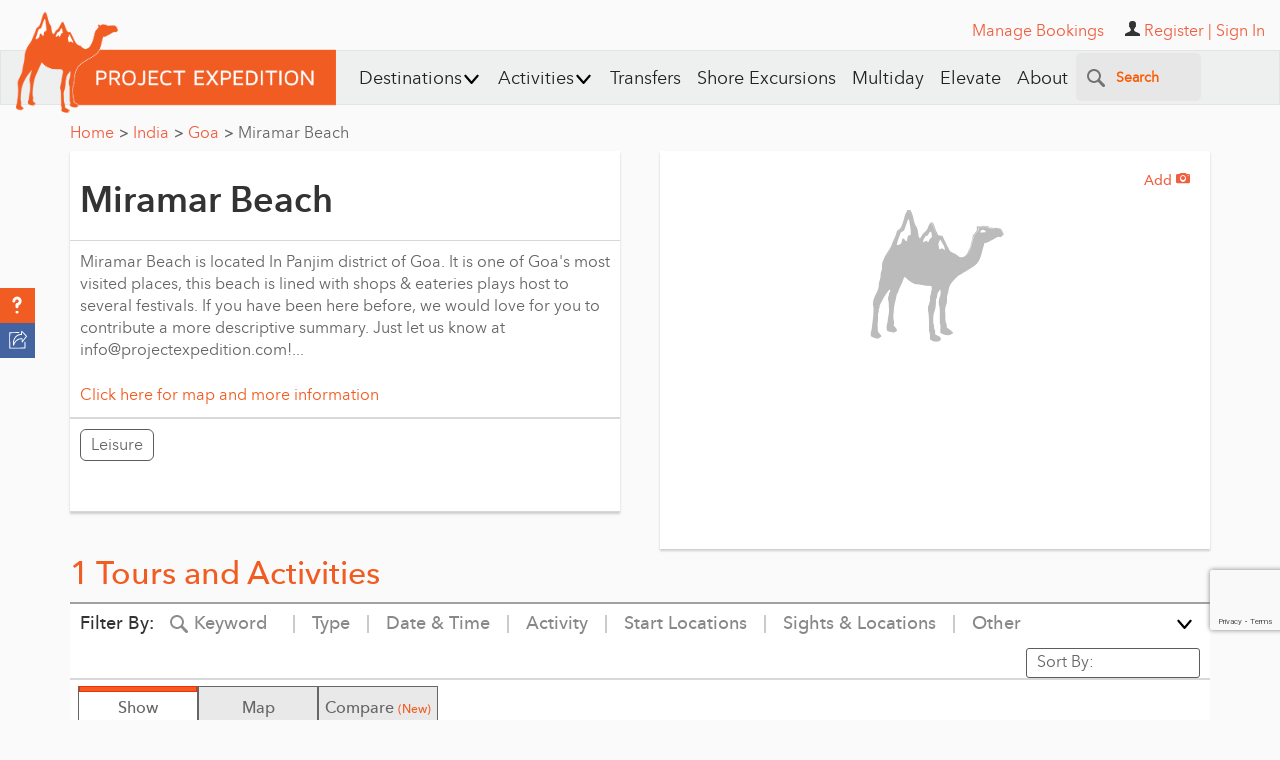

--- FILE ---
content_type: text/html; charset=utf-8
request_url: https://www.google.com/recaptcha/api2/anchor?ar=1&k=6Lfn7HIpAAAAALiTY5XRIXsyviyWmWaxlO0g0sMB&co=aHR0cHM6Ly93d3cucHJvamVjdGV4cGVkaXRpb24uY29tOjQ0Mw..&hl=en&v=N67nZn4AqZkNcbeMu4prBgzg&size=invisible&anchor-ms=120000&execute-ms=30000&cb=j7o0zp9ix720
body_size: 48656
content:
<!DOCTYPE HTML><html dir="ltr" lang="en"><head><meta http-equiv="Content-Type" content="text/html; charset=UTF-8">
<meta http-equiv="X-UA-Compatible" content="IE=edge">
<title>reCAPTCHA</title>
<style type="text/css">
/* cyrillic-ext */
@font-face {
  font-family: 'Roboto';
  font-style: normal;
  font-weight: 400;
  font-stretch: 100%;
  src: url(//fonts.gstatic.com/s/roboto/v48/KFO7CnqEu92Fr1ME7kSn66aGLdTylUAMa3GUBHMdazTgWw.woff2) format('woff2');
  unicode-range: U+0460-052F, U+1C80-1C8A, U+20B4, U+2DE0-2DFF, U+A640-A69F, U+FE2E-FE2F;
}
/* cyrillic */
@font-face {
  font-family: 'Roboto';
  font-style: normal;
  font-weight: 400;
  font-stretch: 100%;
  src: url(//fonts.gstatic.com/s/roboto/v48/KFO7CnqEu92Fr1ME7kSn66aGLdTylUAMa3iUBHMdazTgWw.woff2) format('woff2');
  unicode-range: U+0301, U+0400-045F, U+0490-0491, U+04B0-04B1, U+2116;
}
/* greek-ext */
@font-face {
  font-family: 'Roboto';
  font-style: normal;
  font-weight: 400;
  font-stretch: 100%;
  src: url(//fonts.gstatic.com/s/roboto/v48/KFO7CnqEu92Fr1ME7kSn66aGLdTylUAMa3CUBHMdazTgWw.woff2) format('woff2');
  unicode-range: U+1F00-1FFF;
}
/* greek */
@font-face {
  font-family: 'Roboto';
  font-style: normal;
  font-weight: 400;
  font-stretch: 100%;
  src: url(//fonts.gstatic.com/s/roboto/v48/KFO7CnqEu92Fr1ME7kSn66aGLdTylUAMa3-UBHMdazTgWw.woff2) format('woff2');
  unicode-range: U+0370-0377, U+037A-037F, U+0384-038A, U+038C, U+038E-03A1, U+03A3-03FF;
}
/* math */
@font-face {
  font-family: 'Roboto';
  font-style: normal;
  font-weight: 400;
  font-stretch: 100%;
  src: url(//fonts.gstatic.com/s/roboto/v48/KFO7CnqEu92Fr1ME7kSn66aGLdTylUAMawCUBHMdazTgWw.woff2) format('woff2');
  unicode-range: U+0302-0303, U+0305, U+0307-0308, U+0310, U+0312, U+0315, U+031A, U+0326-0327, U+032C, U+032F-0330, U+0332-0333, U+0338, U+033A, U+0346, U+034D, U+0391-03A1, U+03A3-03A9, U+03B1-03C9, U+03D1, U+03D5-03D6, U+03F0-03F1, U+03F4-03F5, U+2016-2017, U+2034-2038, U+203C, U+2040, U+2043, U+2047, U+2050, U+2057, U+205F, U+2070-2071, U+2074-208E, U+2090-209C, U+20D0-20DC, U+20E1, U+20E5-20EF, U+2100-2112, U+2114-2115, U+2117-2121, U+2123-214F, U+2190, U+2192, U+2194-21AE, U+21B0-21E5, U+21F1-21F2, U+21F4-2211, U+2213-2214, U+2216-22FF, U+2308-230B, U+2310, U+2319, U+231C-2321, U+2336-237A, U+237C, U+2395, U+239B-23B7, U+23D0, U+23DC-23E1, U+2474-2475, U+25AF, U+25B3, U+25B7, U+25BD, U+25C1, U+25CA, U+25CC, U+25FB, U+266D-266F, U+27C0-27FF, U+2900-2AFF, U+2B0E-2B11, U+2B30-2B4C, U+2BFE, U+3030, U+FF5B, U+FF5D, U+1D400-1D7FF, U+1EE00-1EEFF;
}
/* symbols */
@font-face {
  font-family: 'Roboto';
  font-style: normal;
  font-weight: 400;
  font-stretch: 100%;
  src: url(//fonts.gstatic.com/s/roboto/v48/KFO7CnqEu92Fr1ME7kSn66aGLdTylUAMaxKUBHMdazTgWw.woff2) format('woff2');
  unicode-range: U+0001-000C, U+000E-001F, U+007F-009F, U+20DD-20E0, U+20E2-20E4, U+2150-218F, U+2190, U+2192, U+2194-2199, U+21AF, U+21E6-21F0, U+21F3, U+2218-2219, U+2299, U+22C4-22C6, U+2300-243F, U+2440-244A, U+2460-24FF, U+25A0-27BF, U+2800-28FF, U+2921-2922, U+2981, U+29BF, U+29EB, U+2B00-2BFF, U+4DC0-4DFF, U+FFF9-FFFB, U+10140-1018E, U+10190-1019C, U+101A0, U+101D0-101FD, U+102E0-102FB, U+10E60-10E7E, U+1D2C0-1D2D3, U+1D2E0-1D37F, U+1F000-1F0FF, U+1F100-1F1AD, U+1F1E6-1F1FF, U+1F30D-1F30F, U+1F315, U+1F31C, U+1F31E, U+1F320-1F32C, U+1F336, U+1F378, U+1F37D, U+1F382, U+1F393-1F39F, U+1F3A7-1F3A8, U+1F3AC-1F3AF, U+1F3C2, U+1F3C4-1F3C6, U+1F3CA-1F3CE, U+1F3D4-1F3E0, U+1F3ED, U+1F3F1-1F3F3, U+1F3F5-1F3F7, U+1F408, U+1F415, U+1F41F, U+1F426, U+1F43F, U+1F441-1F442, U+1F444, U+1F446-1F449, U+1F44C-1F44E, U+1F453, U+1F46A, U+1F47D, U+1F4A3, U+1F4B0, U+1F4B3, U+1F4B9, U+1F4BB, U+1F4BF, U+1F4C8-1F4CB, U+1F4D6, U+1F4DA, U+1F4DF, U+1F4E3-1F4E6, U+1F4EA-1F4ED, U+1F4F7, U+1F4F9-1F4FB, U+1F4FD-1F4FE, U+1F503, U+1F507-1F50B, U+1F50D, U+1F512-1F513, U+1F53E-1F54A, U+1F54F-1F5FA, U+1F610, U+1F650-1F67F, U+1F687, U+1F68D, U+1F691, U+1F694, U+1F698, U+1F6AD, U+1F6B2, U+1F6B9-1F6BA, U+1F6BC, U+1F6C6-1F6CF, U+1F6D3-1F6D7, U+1F6E0-1F6EA, U+1F6F0-1F6F3, U+1F6F7-1F6FC, U+1F700-1F7FF, U+1F800-1F80B, U+1F810-1F847, U+1F850-1F859, U+1F860-1F887, U+1F890-1F8AD, U+1F8B0-1F8BB, U+1F8C0-1F8C1, U+1F900-1F90B, U+1F93B, U+1F946, U+1F984, U+1F996, U+1F9E9, U+1FA00-1FA6F, U+1FA70-1FA7C, U+1FA80-1FA89, U+1FA8F-1FAC6, U+1FACE-1FADC, U+1FADF-1FAE9, U+1FAF0-1FAF8, U+1FB00-1FBFF;
}
/* vietnamese */
@font-face {
  font-family: 'Roboto';
  font-style: normal;
  font-weight: 400;
  font-stretch: 100%;
  src: url(//fonts.gstatic.com/s/roboto/v48/KFO7CnqEu92Fr1ME7kSn66aGLdTylUAMa3OUBHMdazTgWw.woff2) format('woff2');
  unicode-range: U+0102-0103, U+0110-0111, U+0128-0129, U+0168-0169, U+01A0-01A1, U+01AF-01B0, U+0300-0301, U+0303-0304, U+0308-0309, U+0323, U+0329, U+1EA0-1EF9, U+20AB;
}
/* latin-ext */
@font-face {
  font-family: 'Roboto';
  font-style: normal;
  font-weight: 400;
  font-stretch: 100%;
  src: url(//fonts.gstatic.com/s/roboto/v48/KFO7CnqEu92Fr1ME7kSn66aGLdTylUAMa3KUBHMdazTgWw.woff2) format('woff2');
  unicode-range: U+0100-02BA, U+02BD-02C5, U+02C7-02CC, U+02CE-02D7, U+02DD-02FF, U+0304, U+0308, U+0329, U+1D00-1DBF, U+1E00-1E9F, U+1EF2-1EFF, U+2020, U+20A0-20AB, U+20AD-20C0, U+2113, U+2C60-2C7F, U+A720-A7FF;
}
/* latin */
@font-face {
  font-family: 'Roboto';
  font-style: normal;
  font-weight: 400;
  font-stretch: 100%;
  src: url(//fonts.gstatic.com/s/roboto/v48/KFO7CnqEu92Fr1ME7kSn66aGLdTylUAMa3yUBHMdazQ.woff2) format('woff2');
  unicode-range: U+0000-00FF, U+0131, U+0152-0153, U+02BB-02BC, U+02C6, U+02DA, U+02DC, U+0304, U+0308, U+0329, U+2000-206F, U+20AC, U+2122, U+2191, U+2193, U+2212, U+2215, U+FEFF, U+FFFD;
}
/* cyrillic-ext */
@font-face {
  font-family: 'Roboto';
  font-style: normal;
  font-weight: 500;
  font-stretch: 100%;
  src: url(//fonts.gstatic.com/s/roboto/v48/KFO7CnqEu92Fr1ME7kSn66aGLdTylUAMa3GUBHMdazTgWw.woff2) format('woff2');
  unicode-range: U+0460-052F, U+1C80-1C8A, U+20B4, U+2DE0-2DFF, U+A640-A69F, U+FE2E-FE2F;
}
/* cyrillic */
@font-face {
  font-family: 'Roboto';
  font-style: normal;
  font-weight: 500;
  font-stretch: 100%;
  src: url(//fonts.gstatic.com/s/roboto/v48/KFO7CnqEu92Fr1ME7kSn66aGLdTylUAMa3iUBHMdazTgWw.woff2) format('woff2');
  unicode-range: U+0301, U+0400-045F, U+0490-0491, U+04B0-04B1, U+2116;
}
/* greek-ext */
@font-face {
  font-family: 'Roboto';
  font-style: normal;
  font-weight: 500;
  font-stretch: 100%;
  src: url(//fonts.gstatic.com/s/roboto/v48/KFO7CnqEu92Fr1ME7kSn66aGLdTylUAMa3CUBHMdazTgWw.woff2) format('woff2');
  unicode-range: U+1F00-1FFF;
}
/* greek */
@font-face {
  font-family: 'Roboto';
  font-style: normal;
  font-weight: 500;
  font-stretch: 100%;
  src: url(//fonts.gstatic.com/s/roboto/v48/KFO7CnqEu92Fr1ME7kSn66aGLdTylUAMa3-UBHMdazTgWw.woff2) format('woff2');
  unicode-range: U+0370-0377, U+037A-037F, U+0384-038A, U+038C, U+038E-03A1, U+03A3-03FF;
}
/* math */
@font-face {
  font-family: 'Roboto';
  font-style: normal;
  font-weight: 500;
  font-stretch: 100%;
  src: url(//fonts.gstatic.com/s/roboto/v48/KFO7CnqEu92Fr1ME7kSn66aGLdTylUAMawCUBHMdazTgWw.woff2) format('woff2');
  unicode-range: U+0302-0303, U+0305, U+0307-0308, U+0310, U+0312, U+0315, U+031A, U+0326-0327, U+032C, U+032F-0330, U+0332-0333, U+0338, U+033A, U+0346, U+034D, U+0391-03A1, U+03A3-03A9, U+03B1-03C9, U+03D1, U+03D5-03D6, U+03F0-03F1, U+03F4-03F5, U+2016-2017, U+2034-2038, U+203C, U+2040, U+2043, U+2047, U+2050, U+2057, U+205F, U+2070-2071, U+2074-208E, U+2090-209C, U+20D0-20DC, U+20E1, U+20E5-20EF, U+2100-2112, U+2114-2115, U+2117-2121, U+2123-214F, U+2190, U+2192, U+2194-21AE, U+21B0-21E5, U+21F1-21F2, U+21F4-2211, U+2213-2214, U+2216-22FF, U+2308-230B, U+2310, U+2319, U+231C-2321, U+2336-237A, U+237C, U+2395, U+239B-23B7, U+23D0, U+23DC-23E1, U+2474-2475, U+25AF, U+25B3, U+25B7, U+25BD, U+25C1, U+25CA, U+25CC, U+25FB, U+266D-266F, U+27C0-27FF, U+2900-2AFF, U+2B0E-2B11, U+2B30-2B4C, U+2BFE, U+3030, U+FF5B, U+FF5D, U+1D400-1D7FF, U+1EE00-1EEFF;
}
/* symbols */
@font-face {
  font-family: 'Roboto';
  font-style: normal;
  font-weight: 500;
  font-stretch: 100%;
  src: url(//fonts.gstatic.com/s/roboto/v48/KFO7CnqEu92Fr1ME7kSn66aGLdTylUAMaxKUBHMdazTgWw.woff2) format('woff2');
  unicode-range: U+0001-000C, U+000E-001F, U+007F-009F, U+20DD-20E0, U+20E2-20E4, U+2150-218F, U+2190, U+2192, U+2194-2199, U+21AF, U+21E6-21F0, U+21F3, U+2218-2219, U+2299, U+22C4-22C6, U+2300-243F, U+2440-244A, U+2460-24FF, U+25A0-27BF, U+2800-28FF, U+2921-2922, U+2981, U+29BF, U+29EB, U+2B00-2BFF, U+4DC0-4DFF, U+FFF9-FFFB, U+10140-1018E, U+10190-1019C, U+101A0, U+101D0-101FD, U+102E0-102FB, U+10E60-10E7E, U+1D2C0-1D2D3, U+1D2E0-1D37F, U+1F000-1F0FF, U+1F100-1F1AD, U+1F1E6-1F1FF, U+1F30D-1F30F, U+1F315, U+1F31C, U+1F31E, U+1F320-1F32C, U+1F336, U+1F378, U+1F37D, U+1F382, U+1F393-1F39F, U+1F3A7-1F3A8, U+1F3AC-1F3AF, U+1F3C2, U+1F3C4-1F3C6, U+1F3CA-1F3CE, U+1F3D4-1F3E0, U+1F3ED, U+1F3F1-1F3F3, U+1F3F5-1F3F7, U+1F408, U+1F415, U+1F41F, U+1F426, U+1F43F, U+1F441-1F442, U+1F444, U+1F446-1F449, U+1F44C-1F44E, U+1F453, U+1F46A, U+1F47D, U+1F4A3, U+1F4B0, U+1F4B3, U+1F4B9, U+1F4BB, U+1F4BF, U+1F4C8-1F4CB, U+1F4D6, U+1F4DA, U+1F4DF, U+1F4E3-1F4E6, U+1F4EA-1F4ED, U+1F4F7, U+1F4F9-1F4FB, U+1F4FD-1F4FE, U+1F503, U+1F507-1F50B, U+1F50D, U+1F512-1F513, U+1F53E-1F54A, U+1F54F-1F5FA, U+1F610, U+1F650-1F67F, U+1F687, U+1F68D, U+1F691, U+1F694, U+1F698, U+1F6AD, U+1F6B2, U+1F6B9-1F6BA, U+1F6BC, U+1F6C6-1F6CF, U+1F6D3-1F6D7, U+1F6E0-1F6EA, U+1F6F0-1F6F3, U+1F6F7-1F6FC, U+1F700-1F7FF, U+1F800-1F80B, U+1F810-1F847, U+1F850-1F859, U+1F860-1F887, U+1F890-1F8AD, U+1F8B0-1F8BB, U+1F8C0-1F8C1, U+1F900-1F90B, U+1F93B, U+1F946, U+1F984, U+1F996, U+1F9E9, U+1FA00-1FA6F, U+1FA70-1FA7C, U+1FA80-1FA89, U+1FA8F-1FAC6, U+1FACE-1FADC, U+1FADF-1FAE9, U+1FAF0-1FAF8, U+1FB00-1FBFF;
}
/* vietnamese */
@font-face {
  font-family: 'Roboto';
  font-style: normal;
  font-weight: 500;
  font-stretch: 100%;
  src: url(//fonts.gstatic.com/s/roboto/v48/KFO7CnqEu92Fr1ME7kSn66aGLdTylUAMa3OUBHMdazTgWw.woff2) format('woff2');
  unicode-range: U+0102-0103, U+0110-0111, U+0128-0129, U+0168-0169, U+01A0-01A1, U+01AF-01B0, U+0300-0301, U+0303-0304, U+0308-0309, U+0323, U+0329, U+1EA0-1EF9, U+20AB;
}
/* latin-ext */
@font-face {
  font-family: 'Roboto';
  font-style: normal;
  font-weight: 500;
  font-stretch: 100%;
  src: url(//fonts.gstatic.com/s/roboto/v48/KFO7CnqEu92Fr1ME7kSn66aGLdTylUAMa3KUBHMdazTgWw.woff2) format('woff2');
  unicode-range: U+0100-02BA, U+02BD-02C5, U+02C7-02CC, U+02CE-02D7, U+02DD-02FF, U+0304, U+0308, U+0329, U+1D00-1DBF, U+1E00-1E9F, U+1EF2-1EFF, U+2020, U+20A0-20AB, U+20AD-20C0, U+2113, U+2C60-2C7F, U+A720-A7FF;
}
/* latin */
@font-face {
  font-family: 'Roboto';
  font-style: normal;
  font-weight: 500;
  font-stretch: 100%;
  src: url(//fonts.gstatic.com/s/roboto/v48/KFO7CnqEu92Fr1ME7kSn66aGLdTylUAMa3yUBHMdazQ.woff2) format('woff2');
  unicode-range: U+0000-00FF, U+0131, U+0152-0153, U+02BB-02BC, U+02C6, U+02DA, U+02DC, U+0304, U+0308, U+0329, U+2000-206F, U+20AC, U+2122, U+2191, U+2193, U+2212, U+2215, U+FEFF, U+FFFD;
}
/* cyrillic-ext */
@font-face {
  font-family: 'Roboto';
  font-style: normal;
  font-weight: 900;
  font-stretch: 100%;
  src: url(//fonts.gstatic.com/s/roboto/v48/KFO7CnqEu92Fr1ME7kSn66aGLdTylUAMa3GUBHMdazTgWw.woff2) format('woff2');
  unicode-range: U+0460-052F, U+1C80-1C8A, U+20B4, U+2DE0-2DFF, U+A640-A69F, U+FE2E-FE2F;
}
/* cyrillic */
@font-face {
  font-family: 'Roboto';
  font-style: normal;
  font-weight: 900;
  font-stretch: 100%;
  src: url(//fonts.gstatic.com/s/roboto/v48/KFO7CnqEu92Fr1ME7kSn66aGLdTylUAMa3iUBHMdazTgWw.woff2) format('woff2');
  unicode-range: U+0301, U+0400-045F, U+0490-0491, U+04B0-04B1, U+2116;
}
/* greek-ext */
@font-face {
  font-family: 'Roboto';
  font-style: normal;
  font-weight: 900;
  font-stretch: 100%;
  src: url(//fonts.gstatic.com/s/roboto/v48/KFO7CnqEu92Fr1ME7kSn66aGLdTylUAMa3CUBHMdazTgWw.woff2) format('woff2');
  unicode-range: U+1F00-1FFF;
}
/* greek */
@font-face {
  font-family: 'Roboto';
  font-style: normal;
  font-weight: 900;
  font-stretch: 100%;
  src: url(//fonts.gstatic.com/s/roboto/v48/KFO7CnqEu92Fr1ME7kSn66aGLdTylUAMa3-UBHMdazTgWw.woff2) format('woff2');
  unicode-range: U+0370-0377, U+037A-037F, U+0384-038A, U+038C, U+038E-03A1, U+03A3-03FF;
}
/* math */
@font-face {
  font-family: 'Roboto';
  font-style: normal;
  font-weight: 900;
  font-stretch: 100%;
  src: url(//fonts.gstatic.com/s/roboto/v48/KFO7CnqEu92Fr1ME7kSn66aGLdTylUAMawCUBHMdazTgWw.woff2) format('woff2');
  unicode-range: U+0302-0303, U+0305, U+0307-0308, U+0310, U+0312, U+0315, U+031A, U+0326-0327, U+032C, U+032F-0330, U+0332-0333, U+0338, U+033A, U+0346, U+034D, U+0391-03A1, U+03A3-03A9, U+03B1-03C9, U+03D1, U+03D5-03D6, U+03F0-03F1, U+03F4-03F5, U+2016-2017, U+2034-2038, U+203C, U+2040, U+2043, U+2047, U+2050, U+2057, U+205F, U+2070-2071, U+2074-208E, U+2090-209C, U+20D0-20DC, U+20E1, U+20E5-20EF, U+2100-2112, U+2114-2115, U+2117-2121, U+2123-214F, U+2190, U+2192, U+2194-21AE, U+21B0-21E5, U+21F1-21F2, U+21F4-2211, U+2213-2214, U+2216-22FF, U+2308-230B, U+2310, U+2319, U+231C-2321, U+2336-237A, U+237C, U+2395, U+239B-23B7, U+23D0, U+23DC-23E1, U+2474-2475, U+25AF, U+25B3, U+25B7, U+25BD, U+25C1, U+25CA, U+25CC, U+25FB, U+266D-266F, U+27C0-27FF, U+2900-2AFF, U+2B0E-2B11, U+2B30-2B4C, U+2BFE, U+3030, U+FF5B, U+FF5D, U+1D400-1D7FF, U+1EE00-1EEFF;
}
/* symbols */
@font-face {
  font-family: 'Roboto';
  font-style: normal;
  font-weight: 900;
  font-stretch: 100%;
  src: url(//fonts.gstatic.com/s/roboto/v48/KFO7CnqEu92Fr1ME7kSn66aGLdTylUAMaxKUBHMdazTgWw.woff2) format('woff2');
  unicode-range: U+0001-000C, U+000E-001F, U+007F-009F, U+20DD-20E0, U+20E2-20E4, U+2150-218F, U+2190, U+2192, U+2194-2199, U+21AF, U+21E6-21F0, U+21F3, U+2218-2219, U+2299, U+22C4-22C6, U+2300-243F, U+2440-244A, U+2460-24FF, U+25A0-27BF, U+2800-28FF, U+2921-2922, U+2981, U+29BF, U+29EB, U+2B00-2BFF, U+4DC0-4DFF, U+FFF9-FFFB, U+10140-1018E, U+10190-1019C, U+101A0, U+101D0-101FD, U+102E0-102FB, U+10E60-10E7E, U+1D2C0-1D2D3, U+1D2E0-1D37F, U+1F000-1F0FF, U+1F100-1F1AD, U+1F1E6-1F1FF, U+1F30D-1F30F, U+1F315, U+1F31C, U+1F31E, U+1F320-1F32C, U+1F336, U+1F378, U+1F37D, U+1F382, U+1F393-1F39F, U+1F3A7-1F3A8, U+1F3AC-1F3AF, U+1F3C2, U+1F3C4-1F3C6, U+1F3CA-1F3CE, U+1F3D4-1F3E0, U+1F3ED, U+1F3F1-1F3F3, U+1F3F5-1F3F7, U+1F408, U+1F415, U+1F41F, U+1F426, U+1F43F, U+1F441-1F442, U+1F444, U+1F446-1F449, U+1F44C-1F44E, U+1F453, U+1F46A, U+1F47D, U+1F4A3, U+1F4B0, U+1F4B3, U+1F4B9, U+1F4BB, U+1F4BF, U+1F4C8-1F4CB, U+1F4D6, U+1F4DA, U+1F4DF, U+1F4E3-1F4E6, U+1F4EA-1F4ED, U+1F4F7, U+1F4F9-1F4FB, U+1F4FD-1F4FE, U+1F503, U+1F507-1F50B, U+1F50D, U+1F512-1F513, U+1F53E-1F54A, U+1F54F-1F5FA, U+1F610, U+1F650-1F67F, U+1F687, U+1F68D, U+1F691, U+1F694, U+1F698, U+1F6AD, U+1F6B2, U+1F6B9-1F6BA, U+1F6BC, U+1F6C6-1F6CF, U+1F6D3-1F6D7, U+1F6E0-1F6EA, U+1F6F0-1F6F3, U+1F6F7-1F6FC, U+1F700-1F7FF, U+1F800-1F80B, U+1F810-1F847, U+1F850-1F859, U+1F860-1F887, U+1F890-1F8AD, U+1F8B0-1F8BB, U+1F8C0-1F8C1, U+1F900-1F90B, U+1F93B, U+1F946, U+1F984, U+1F996, U+1F9E9, U+1FA00-1FA6F, U+1FA70-1FA7C, U+1FA80-1FA89, U+1FA8F-1FAC6, U+1FACE-1FADC, U+1FADF-1FAE9, U+1FAF0-1FAF8, U+1FB00-1FBFF;
}
/* vietnamese */
@font-face {
  font-family: 'Roboto';
  font-style: normal;
  font-weight: 900;
  font-stretch: 100%;
  src: url(//fonts.gstatic.com/s/roboto/v48/KFO7CnqEu92Fr1ME7kSn66aGLdTylUAMa3OUBHMdazTgWw.woff2) format('woff2');
  unicode-range: U+0102-0103, U+0110-0111, U+0128-0129, U+0168-0169, U+01A0-01A1, U+01AF-01B0, U+0300-0301, U+0303-0304, U+0308-0309, U+0323, U+0329, U+1EA0-1EF9, U+20AB;
}
/* latin-ext */
@font-face {
  font-family: 'Roboto';
  font-style: normal;
  font-weight: 900;
  font-stretch: 100%;
  src: url(//fonts.gstatic.com/s/roboto/v48/KFO7CnqEu92Fr1ME7kSn66aGLdTylUAMa3KUBHMdazTgWw.woff2) format('woff2');
  unicode-range: U+0100-02BA, U+02BD-02C5, U+02C7-02CC, U+02CE-02D7, U+02DD-02FF, U+0304, U+0308, U+0329, U+1D00-1DBF, U+1E00-1E9F, U+1EF2-1EFF, U+2020, U+20A0-20AB, U+20AD-20C0, U+2113, U+2C60-2C7F, U+A720-A7FF;
}
/* latin */
@font-face {
  font-family: 'Roboto';
  font-style: normal;
  font-weight: 900;
  font-stretch: 100%;
  src: url(//fonts.gstatic.com/s/roboto/v48/KFO7CnqEu92Fr1ME7kSn66aGLdTylUAMa3yUBHMdazQ.woff2) format('woff2');
  unicode-range: U+0000-00FF, U+0131, U+0152-0153, U+02BB-02BC, U+02C6, U+02DA, U+02DC, U+0304, U+0308, U+0329, U+2000-206F, U+20AC, U+2122, U+2191, U+2193, U+2212, U+2215, U+FEFF, U+FFFD;
}

</style>
<link rel="stylesheet" type="text/css" href="https://www.gstatic.com/recaptcha/releases/N67nZn4AqZkNcbeMu4prBgzg/styles__ltr.css">
<script nonce="qO5DeTTOoAR-woE6rmWUZg" type="text/javascript">window['__recaptcha_api'] = 'https://www.google.com/recaptcha/api2/';</script>
<script type="text/javascript" src="https://www.gstatic.com/recaptcha/releases/N67nZn4AqZkNcbeMu4prBgzg/recaptcha__en.js" nonce="qO5DeTTOoAR-woE6rmWUZg">
      
    </script></head>
<body><div id="rc-anchor-alert" class="rc-anchor-alert"></div>
<input type="hidden" id="recaptcha-token" value="[base64]">
<script type="text/javascript" nonce="qO5DeTTOoAR-woE6rmWUZg">
      recaptcha.anchor.Main.init("[\x22ainput\x22,[\x22bgdata\x22,\x22\x22,\[base64]/[base64]/MjU1Ong/[base64]/[base64]/[base64]/[base64]/[base64]/[base64]/[base64]/[base64]/[base64]/[base64]/[base64]/[base64]/[base64]/[base64]/[base64]\\u003d\x22,\[base64]\\u003d\x22,\x22wo5WIsKyw4Fqw5vDkHNuw5tqQcKoRzxMwp7CrsO+bcOLwrwGFBQbGcK8CU/DnS99wqrDpsO3J2jCkBDCg8OLDsK7bMK5TsOKwpbCnV4xwqUAwrPDh0rCgsOvLcOCwozDlcOGw4wWwpVvw5QjPj/CvMKqNcKwAcOTUkLDg0fDqMKdw7XDr1I0wr1Bw5vDqsOKwrZ2wpfCkMKcVcKaT8K/McKKZG3DkVVTwpbDvW1fSSTCn8OSRm9uBMOfIMKfw4VxTX7Dk8KyK8OgcinDgWHCmcKNw5LCg1xhwrcAwqVAw5XDgi3CtMKRPSo6wqIWwrLDi8KWwpvCn8O4wr5Awr7DksKNw6nDt8K2wrvDhR/Cl3BpHygzwpvDp8Obw70gXkQcYTLDnC05AcKvw5cxw6DDgsKIw5PDp8Oiw644w6MfAMOCwo8Gw4d7GcO0wpzCvFPCicOSw5jDgsOfHsKDSMOPwptgCsOXUsOEe2XCgcKDw5HDvDjCl8KQwpMZwprCo8KLwojCuk5qwqPDsMO9BMOWZcOhOcOWP8OUw7FZwr3ChMOcw4/[base64]/[base64]/R0TDk8KCBcKlVS/DsmjCvVgnLcOYwqI8SQUGEULDssOfDW/Cn8OpwqhBKcKHwozDr8OdRcOgf8KfwobCusKFwp7DvSxyw7XCrMKhWsKzY8KCYcKhBHHCiWXDlcOcCcOBIQIdwo5HwpjCv0bDnkcPCMKKFn7Cj2sRwro8LXzDuSnCoEXCkW/[base64]/CnsObw7dDMsOOZsOBWsOCw5UMw4fCqcO3wofCqsO9wok1DXvDtX3Cs8One0HCpcK1wojDhRLDsErChcK7wqNUAsK1ZMOJw6/Ctx7Cvj1PwrnDt8KpRMOIw5zDm8Oxw5p8PMOuw5LDg8KIH8Kewq5mXMKQXCrDpcKfw6DCthMnw73DgMKjRGDDk03DncKHw6pCw7wKCMKXw55UcsOYQhXCrcK5Px/CvkDDvS9xNcO8ZkHDp0PCqRLCmHvCr1nDiVI7e8K7esOLwqjDrsKTwq/DulTDrH/CqlLClsKXw4ceLDLDqj7CihLCqMKLRMOXw6t3wpwbXcKEaUpww5kEV1RNwo/CpcO6HMKsLwzDvjbCjMONwqvCizdDwpnCrUnDlF4lODrDkS0AIBvDqsOGA8OZw4g+wocfw5krNjNTJHfCl8K2w4/[base64]/CpntqSMO/[base64]/DpsOYwpAjWMKhFWo/bkXClxljw6VKBnROw7rCvsKmw7zCln8ww7rDicOqAAPCo8OUw5DDiMODwq/CjlrDssKzVMOFLsKXwr/CgMKFw4zCssKGw5bCiMK4wr9LTB40wrfDun7CjzVPRMKscsKTwovCv8O+w6UKwp7Cg8K/[base64]/DoGjDnMOjU8KAXF89w4XCt8O0NFEjQcK3cBdBwpkOwqo7wpo/[base64]/Co8KSN8OMeTgawrzDm8KNw5/Cun8jCMOJCsOew5/CtFHCvifDjUTCmRrCsxR8KMKZCV9kFwgxwrJsUcOJw7UFEsKlSzcbdSjDqljClsKbKxvDrwEhJcKdE0PDk8OsKm7DpMO3TsKbKQgAw7bDocO6JBTCucO3eR3Dl0YIwpZLwqVPwrsHwoANwoImZnrCo1HDpsKJKX0TejDClcKpwrkaHnHCmMO7Yi/[base64]/[base64]/Cs8OnMh1zwpAlVsKcaA/Cl3bClsKTwokSFHMjwp1Bw7psJ8OCM8O+w5Y6WndCXzrDl8O2UsOFJcKOUsOnwqAbwrMqw5vCjcKfw4pPAyzCnsOMw6FIDjHDrsOQwrTCh8Ouw79lwqdoBmfCuADCuTPDlsOfw7PCuSc/WsKCworDr0BuDA3Cvy12wrtqOcOZbFN8NW/DkWoew4t5wpDCtSrDh2BVwpIDMjTCuWDCjMKPwpVENiLDhMKcwojCjMOBw7wDQMOURjnDtsOQOQ46w7U9fUR1e8O8UcKTNXvCiSw9bjDCvElOwpJlYCDChcO1ccOWwqDDsEnChMOxwoPDosKwIjk+wr/CksK2w7lKwpRNLsKIOMOqRMO6w6towojDpR/CkcOOB0nCsUnCn8O0OxvDrcKwdsOSw53DusO3wqkJw7xpTmrCpMODJh5NwovCjzrDrVjDjnJsGBFIw6jDi18FcEDDkFfCk8OcaCltw7BkEAsjL8KudcOZFV/Cl37DoMO2w4E9wqQBdBpew7kmw77CmgjCtH06M8ONOkUQwrd2TMK/[base64]/CpEvDuMK6w6pbT8OYb0wswpUiH8OBMw4kw6LDmsKbwqPCpsOPwoErb8K6wrnDgwnCk8OKBcOzGQ/CkcOuVSvCr8KAw4dawrbClMOVwqw5OiHCl8K7QCAvw5nCkwpZw4fDowZ9U1Q9w4YMwpEXWsOcLyrDmm/DpsKkwp/CigEWw5jDqcKwwpvCusOFeMOXY0DCrcKzwovCm8OMw7hLwqLCgCdebk50w7/CucK8OidgF8Knw7xzdkHCpsOIEV3Cmn9IwrgpwopGw4QLNCQxw5nDhMKVYBjDtj4ewqDCthNcXMK+w7nChsKjw6Bpw4Z4cMOkMXnCkxDDl1EbFsKCwqEtwp/[base64]/Do8OLGMOoYWhywqvDk1fDtsKIdU8NDMOwwrbDgTEewrzDmcKiw5t8w7zDpx5dIcOueMOXL0TDssKAY3dewoUjXsO5N0TDvyZ7wrw/wqIkwo9DYR3CsSrDkG7DqzzDgnXDtMOlNgpTXRAnwqDDmFwRw77CtsOVw5BDwoDDuMOPeFglw4JlwqYVUMKDOWbCoEPDtsKZQmpLW2LDnMK7WADCuGgRw69jw6QHBB82ek7CpMKiWFvCq8K9DcKXM8O6wqR9RsKOd3oWw5PDiGDDk18ZwrtJFlpuw5I1wp/Dh1DDkikJCk5FwqHDpcKXw6QMwpk7AsKvwrM5wprCpcOow7vDui/[base64]/ChcKxwrHDh8OUGMKydCzDmynCkSfDrcKnwpLCt8Olw4MUw7gDw5jDkRPCssOewq/DmFbDvsKOeEYswpVIw4xvE8Oqwp07fcOJw5nDrwDCj0nDtyd6w5V2w4/CviTDs8KRLMOPwovChcOVw7AvN0fDhDBPw5xWwoFxw5w3w5VwIMKMMCPCqsOqwpnCssK8UF9Hwr9bfzZYw43DqlbCtEMeeMO7Cl/DpFbCnMKMwpDCqg4Jw6/Du8OWw4AqYsOiwqbDjhTDm3HDsR4iwoDCqXbDu1tWA8ODOsK1wpbDpwXDuifCh8Krwq8iwol7CsO4w5Aywq86eMK6wpUWJsOUf3JELcOYL8OrTQBrw5cxwp/CucOwwpRdwqnCghfCsgBSQznCpxjDlMKYw4V9wqHDkhTCpWgHw4DCo8Ktw57DqgQTwqHCv37CkMKZW8KOw53Dk8KDwrzDrBYcwrp1wqvClsOzAMOfwpjClRsjIwJddcKvw6diETV/w50CecKTw7DCsMOuAT3DkMOPU8KaQsOHKXUXw5PCmcKKVirCu8KBIh/CucO4PcOJwqgySyXDm8KkwojDjMOFX8Kww6crw594BSwbOVpNwrzCpMOKS2FCBsORw4/CmMO2woJ6wobDpG12PsK1woFAHwLClMKZw6PDhWnDli3DhMKaw59yWxFVw7ACw7HDscKUw4h9wrjDjSB/[base64]/DgcOfw4hqGsOHKMOMGQbCsMK0WsKxw6RjwpjCuxdqwrkEKWHDlxN4w4QFPRhgakTCr8KpwqfDpMOcXB1YwpvCsE4/[base64]/TcOsw4YYQ8OgwpMdWzLDgwl9cy7CmwfDkzQ+w5bDihvDgMKUwonChxVUXcKhCG0XLcKpcMOMwrLDocOfw6EFw6bCucOLV1LDnFZewqfDiXdJTsK4woRrwr/CtzvCiARVamYIw7nDn8Obw6howr95w6rDjMKsRDPDrcK8wqFmwrgBLcOyaCfCncO/woLCisObwpbDoH1Rw5rDggMnwrkUXQXCkMOuKHAYWCEgJcOtYsOHNW1QN8KMw7rDkSxawrYmJmXDpEZ6w6rCi1bDmsKqLTU/w5XCtmJOwpXCkh9jTUPDiDLCrEbCssKRwozDjsOXb1LDoS3DpMOECx93w7XCoyhawr49U8KYP8OhXS5WwqpvWsKZIEQewpskwqbCh8KBFMOhcSnCuRfCsXPDoGTCm8Oqw4vDpMKLw7tIRMOCLBgAVQ4aQQHCsnrDmh/Cn1fCiGcYLcOlLsK5wpXDmEDCuGDClMKGSC7ClcKtfMKew4nDgsKiXMK6NsKOw4UzB2sVwpbDinfCvsKWw77CsRfDpWHDmw4bw7bCtcOaw5MOZsKfwrTCg27Di8O/[base64]/[base64]/DqcKNRAcrRsKeCXPCvFUXwrYGF8KBw7cRw6J2OmcwIBsywrcGLcKRwqjDui4fYhbCscKnH0zClsK3w48KIzxXMGjDjGLChMKfw6LDicKqBsKow4QIw7jDiMKOI8OZLcOOLX4zw70LK8KawqlJw4XDkGbCocKvIcKJwovCgGfDpkzCncKAflhowqESXw/CmHDCgDXCicK2PipOwrvDiFfCsMO/w5vDoMKMMQM1asKDwrrDnzvDi8KDAT5BwqQBwo3DvlbDsRs9J8Opw77DtcO+NFnCm8K+ZzPDt8OvSCPCqsOhYEzCkUkfHsKQfMOqwrHCjcKmwprCmFvDt8KjwoR3dcOiwpB+wrXCjCbCqgHCk8OMAhDCjlnCgcK3BWTDlsOSw4/CoX1oKMO5fizCmcORYsObJ8Ovw5oOwrMtw7rDlcKew53CusKiwoQiwrbCjMO5wrfCt2rDul9gJypRNQ1Sw45WBcOewqJawojClXkpI0jClEwow7gcwotJw4zDlXLCrXYYwqjCn189w4TDtzrDl3dtwrJcw6ggw6EdQFDCssKsYMK5wqXDqsOdwp4Ew7ZVaA5fSAw/[base64]/Crw5fVgETwpbDl8KbOMOMwojCj35Xwo0rJjnDmsOSBcO4F8KKXsKUw6PCumNbw7jChMOuwrAJwqrCgUnDpMKYaMOiw4BXwrjCkSTCt295ZBbCt8Knw5YTTmzCnkfDusKmXGXDvz1SFWvDqjzDucO1w5IBbhhpLcOtw6zCk25SwqzCpcOnw6w/w6Bfw7FVw6s0KMKXw6jCpMKdw7V0HyRMCMKhQGbClsOnF8Kyw6Ftw6omw4trbVkMwoPCqcOqw5/[base64]/CqcO+QFDDiMOgw4Bgwq7DnTBYwpXDrG7DuTDDncO1w5HDiHECw6LDlMKcw63DskzCpcK2wrzDpsKKb8K8PVQ1J8OLQFNqMVJ9w4dxw57Dk0PCnH/Du8OSFRnDrDHCnsOCAMKwwpHCusOxw7wMw6vCuXPCpHltV1gewrvDqB7DjcO5w5fDrcOVRsOgw6NLMlhCwoEzE39BEhJJBMK0FyjDucOTQh8MwpIxw6/Dn8OXecK+aB7CqxdPw6EjN3LDtFwOQMKQwoPDnm/[base64]/Dlg7DkWjCscOwOcKCwqvCj2PDpsKdK8Ksw6osMCQ/c8O5w6NxETHDtMK5BMKRw4PDuVoSXD/CtjorwqRCw6nDrRfDmgMZwqbDicK1w4YGwqvCkmYEIsOmdEVGwr56HsK+eSbCncOURwfDoQIxwrxMfcKNNcOCw75kSMKgURvDh1NfwpUKwr1TcSdUcsKAZ8KewrFlIsKbZcOHSV0NwozDth/Dg8K9wrtiCUkuQhExw6DDscOrw6fClcK3CUTCozR0XsKXw40XU8OJw7PCrRAgw6LCl8K9HyN9wpYyUcO6DsKgwoMQElPDrEZoNcOxHCbCrsKDI8Kjb3XDn13DtsODPSMVw6N7wpHCry/CmjjCiSnCl8O7wq/Cs8KSEMKHw7VoJcOYw6AwwotDY8OhSC/Cv0QDwpjDp8K4w4/DlWTCmV7CnUphHsOXTsKcJTXDksOdwpZjw402eQ/DjRDCn8Oxw6vCqMK+woHCv8K4w6vCiinDjHgLdjLCmAM0w6vDosO6U0J0FCRNw6jCjsObw7UPS8OWQ8OIAj0pwofDhsKPwqPCt8KRHAXCvMKPwp9Gw4fCnERtK8OGwrt0ISrCqsONT8OdLHLCuGQCUnpLZ8KHQsKEwrhaL8O7wr/[base64]/CgR02woZWfkbDv8OKw5nCk8Kww7bCvsODw6kTwoBewpDCpsKZwpfCusOhwrwHwobCkzvCmjVJw7XDnMOww6rDqcKtw5zDusOsDzTClMKweEpXJ8KrM8O+PgXCvMKSwq1Cw5HDpsOPwpHDkh96ScKDLcKSwr3CtcK/FTjCvllww4TDpMKgwoTDu8KMw40Jw4ADwrbDvMKRw6TDg8KvAsKxZxTDrsOEF8KcDBjDkcKELwPCpMKBFzfCu8O0esK7ccOPwpgsw4w4woV4wrnDjT/CtcOhdsKIwq7DoifDslkNTS/Dqmw2WWLDojPCnlXDqTDDlsKFw7RNw6nCoMOiwqoUw7U7XnwfwrILE8KqcsOGCcOewpQKw5JOw43CrTbCt8KZXsO5wq3Co8ONwr85GEDCvmLDvMOWwr7CogUfdnoGwod8U8K2w5xhD8Ocwq9Jw6Nkb8OsbDhewovDnMKiAsOFwrZHSxTCqRDCqSXDpXkTc0zCmy/DqcOUM24Gw5I5wrDCi1pqfjgeU8KsNg/CpcOVUsOowrRvR8OMw5QAw6LDi8O7w4ADw5xOw7wZYMKCw648NFzDiyJAw5cZw7DCgcO9KC0wXsOlOz7Dk1jDiwFoKRcZwpJbw5/ChxjDjgXDu311wqLCmG3CgGxtwrMpwofCjDXDsMK8w601IFsHPcKyw7fCqsOWw4TDo8O0wrjDoU4LdMOmw6RdwonDjcKLM1dWwr/DkWgJeMK1wrjCn8OlIMOzwowsM8OPKsKHbXV/w4oGHsOUw7jDshPChsO9HwoncCxGw7bCrQ9xwo7DjBpwf8Oiwq5WZMOgw6jDrwrDvsOxwqjDmFJCbAbDhcKlcX3Du3NFDTvDn8OkwqPDksOuwqHCiDbChcK8BjfCucKdwroLw6jDtEJZw54cOcKEZ8KhwpDDmsK7Ygc5wqjChDY3LWEnf8OBw51JVMKGwojCrW/CnA5+R8OmIDXCh8KtworDhMK5wovDnWVjJjUCB3hhNsOkwqtBWnTCj8KVJcKCPAnCoxrClwLCpcOGwq3CqhXDvcK2wr3CjsOcTcOCH8Oha1TCk1AsdMK3w4/DlcKkwqbDhcKFw6dwwqNow5jDhMK/QcKNwpPCtmbCn8Kre3vDpsO8w6Q9OznCosK5KsO2AcKbw5/CnMKDfzPCj17Cp8Knw7UYwoh1w7tJfUkPFBg2wrTDghjDuCt5VDhow6o1OyQ6HMO/[base64]/CkcKxw4t+LcOUwrnDpkp8w5HDhk0ewrDDl3AewopNWcKWwqk+w5tFeMOneUDCny1lV8KwwofClcOWw43DicObw7N+EQLCvMOfw6rChCVMUsOgw4RYHcOZw7RDYsOJw7zDoVBHw5xUwpLCsQ8eccOEwpnDo8O/IMK5w43DisK8a8O0wpLCgR94cVQvDgXCnsOzw5FFPMKkDwBxw7/DgXvDmz7Dhl4bQ8Kew5dZdMKuwpMLw4HDg8OfDnzDhsKMdzjCuELCt8OjL8Odw5DCoUYPwq7Cr8OZw5DDkMKQwpHChGcRMMOSGw9Sw57CtMKdwqbDlcOFwqbDm8KXwoM2w4VaUMKfw7DCpE0xXy8/[base64]/ClMKEw7DDmsK5wo1Jw4PDrwXCmwnChh/CjcKdwprCicO8w6VtwrIoBmZiVAUKw7/DgGDDpSbDkgTDo8K+OCE/[base64]/[base64]/DnAHDp8O0w5wdwpPClXcqw6hVwpEWO8KBwojCti/Dk8KSG8KoJDp+PMOLGQfCtsOIEH9HdMKGCMKbw6FAwp3Cszp7AMO3wpgpZgvDhcKNw5TDhMKQwpR+w4bCn2Mqa8Kww44qU2PDrMKYYsKOwrjDvsOFRcOSc8KzwpdNUUI9wpDDsC4iUcO/wobCqj1eXMKawqpOwqAhAAo8wppeHGg+wo1qwr45fABHwpbDusO+wr0cwqJMFgHCpcO/Mk/Ch8K5JMOdw4XDvDUtQsKIwoFqwq03w4BMwr8dDmLDsy7Do8KYecKbw6wcK8KswrbCrcOIwoAOwqAUfgcUwoTDi8OOCCFwVQXCncOAw4oDw5EufUAcwrbCqMO/wo/DnWTDscO0w5UDdcOcWlpCMD9YwpTDrFTCoMO8B8OZwqISwoZbwrdGWCDDmEdqKjJeYgrCuCrDoMOjwr8qwp3ChMOsHcKPwpgEw5/DkkXDqSTDiA5QGXMiK8O9NWBawpLCqE5GC8OSw7FSRUTDlVFRw4k0w4hSNzjDjwQpwozDrsKTw4F8HcKRwpxXLRbCkhkGOwMBwqjCosOlUiIWwo/DrcKcwpHCu8KmOsKLw6bDhsO3w5Nmw6rCiMOzw4kRwpPCtcOrwqDDhR9EwrPClxfDh8OSLUfCswnDjh/CjDNgLsKyMG/Dtk12w5lbwptfwpDDqX4wwrNdwqrDpsK0w4dEwqbDksK0Egd/JMKobsOGGMKVwoPDgW/CoQzDgBJOwpLCgkbChUsDUMOWw7jCn8KAwr3CksOrw7vDtsO0SMKpwrvDu3fDjC3CoMKSZ8OwB8ORAlNyw5bDljTDqMOQTcK+McOAFnYgRsOyGcO1VFbCjiFXfcOrwqnDl8O6wqXDpTMCw6Mbw4shw4IAwoTChSHDuygBw47DnAbCgcOtdEghw4R5w5sZwrQ/JMKuwqoHJsK0wq7ChsKCWsK8aCFew67CtMKqIwcvWHHCp8Ksw5nCjjnDg0LCiMKDMhjDscOPw6rCig8Ue8Oiwqg5a1EJYsK0wpPDkk/Dj10Lw5dlZsKnETNdw73CocOid1BjSBLDsMOJCnzCj3HCncKlOcKHaEMXw512HMKJw7bCkg9ifMOLPcO0bUzCp8Oew4luw6vDmiTDlMOfw7NEUT4KwpDDjcK4wr4yw55PIMKKFgVKw53DmcKMbRzDqHPCpR5ASsODw4F/CMOiQl9kw5LDnjBzS8KydcOrwrjDl8OqFMKxwrHCm2XCosOBOF4+dxsZTXHCjBvDpsOZLsOKKcKqVUzCrEwOTgE8BMO5w6Q1w77DggcMGnJJCMO7woZsQSNqUzRFw4dOw5UrClgEB8Kww68OwqgUfCFAEVVfCTfCvcOIbmwNwrHCnsKCKMKbA1DDqi/Clj4vYgPDoMKzfMKSYcOQwrjDoFPDihh0w5LDuS3CpMKswqwhd8O1w7BTwocKwr/[base64]/CvsK4w7fCuBnClsKFw6TDmcK6wqUZwqh2UmMXw7TCmgMYV8KUw6zDisKTQ8K9wonDiMKywocVRg1vTcK8HMOHwqslCsOwOMOxVcO+w6XDtHzCpijDgsKNwrrCnsKjw7l8ecOFw5/DuHE5KDTCric8w54XwoUhwofCkw/CosOZw4PCoEhVwqLCr8OXCAnCrsOnw5BwwrXCrDVWw5VEwrUcw5JNw47DnMKyfsOxwrsowrdnHcOwK8OEWA3CqUTDg8O8VMKdc8KtwrNMw7ArO8O2w7wrwrZYw5NxLMKww6rCpsOQcnkhw4M6wozDgMOAPcO3w7HCvsKOwp1fwqLDisK/[base64]/Qmpmw6oHUmxPNsKUwrzCiVQvLcOjTcObfsOkw71aw67DkCN5w4TDrsO/XsKNF8KZBMOiw4MQZmPCuF3Cg8OkUsOFPVjDqHUNAhtXwqw0w4LDkMKxw4lHe8Opw6tYw7fCvVVNwqfDhXfDm8OXQl52wplVUllZw5rCpV3Dv8K4PcKfciUEesOxwpnDgB3Ci8OZB8KTwqLDqw/DqHAtccKkMj/CocKWwqsowrbDvE/DgH5qw5lGLXfDgsKQXcOmwp3DqXYJTi8lGMKQQsOpJwnCjMKcQMKHwpocasKlwrV5XMKjwrgSck/Dq8OBw7/CjcK+wqcQeToXwp7DoAhpdWzCnX4Bwq92w6PDuSt8w7BzNT0Hw4kEw5DCgsKnw5LDpS5OwrIFFsOKw5V7BcKgwpDCmsKiI8KMwrorEntJw6nDnsOLXwnDp8KCw5lLwqPDtgEYw6tpb8K/worCmcKLIsKUOD7CmTNNenzCqcKvLUrDiRPDvcKOw6XDi8Oww7oNZhnCj2PClFwCw7FibMKvMcKkPVzDmcK6woohwoJCbBbCq1PDvsO/HQdJQiAJFw7CkcK7wp96w4/ClMKjw59zL3ZwKUM7IMOIAcOdwp5SKMK5wroNwqxLwrrDgUDDsUnDkcOkfT4pwoPDq3Rzw7DDscK1w6o8w5dDLsKOwqoFCMK4w5oJw7HDg8OMXcOOw5TDlMORSMK7JsKlEcOHOjHCqCDDriZBw5PCkx99DFHCjcOJBMOtw6Z/wrgFK8ORwqnDjMOlbyXCqHRew7vCrmrDvgQowoJiw5TCrU4YTQwcw6XDuVoSwofDnsKUwoEXwoMLwpPCrcKIV3ckNjjCmEF4RsKEBMOsfAnClMOZbQlzw7/[base64]/d1h0w5Qawotlw6Muw788woTCmxrDpEjDkcO+w4F+Km4vwqbDiMKcbsOjfVE7wrQQETAKUcOjXwU1acO/[base64]/DjMK3wrLDmBkBS8OdaMKew4tpEC/Dm8KbwoMNMMOLDsOyOFLCjsKLwrR5GmxDRRXCqBDDpcKmGgzDoAl2wpXCmWfDsB/DlsKxMU/DpmbDs8OKT3g4wogPw6QwQ8OjY19nw4HCuHbCn8KYal7ClU/DvBR3wqzDk2zCssOhwonCgRlBDsKVWcKvw61LVMKtwrk6e8KKwp/ClihTSj0XKFPDkTlFwpY2TAE1fBRnw4gBwrvCtAZvfsKdYVzDin7Dj0/Dr8ORZMOkwrsCBxA4w6c3AAlmTsO8fjAJwqjDq3NGwqJrFMK6NSJzU8Ovw5jDn8OwwpnDgcOLW8ONwpMGWsK+w5DDpcKxwovDnEZTYBvDrmd/wp/[base64]/DpFrDjMKuwr7CukcWw6nCnAANwqPDu8Ogwp7Ct8OyNGnChsK7NT9bwr4kwrRcwrfDikXClxzDhn1MVsKkw5JQRcKtwrIyeRzDnMOobSQlMsKew7nCuRjCrDVMOnl1wpfChcOofcKdw5lowqYFwpMZw7s/a8KYw57CqMOSMDzCscK9wqXCrMK6AWfDq8OWwrnDpRfCkUDCp8OaGj9hScOKwpZWwovCtm7DusOAF8KfaB/DunbDmsKDFcO5B3Mnw6cbVMOrwp4aCsO+Iy8gwp/Ci8OnwpIAwrAQVEjDmH8aw73DnsKdwqbDmcKTwo9QQybCjsOTdFITwrHClsK7XTkKa8OkwqHCnTDDr8OdB3I4wr/DocKCFcOOEFbCrMOfw7LDmMK8w6XDumggw5JQZTlvw6hKVHAUEyfDi8Oqe3jCnlbCo2vDvcOaGmPClcK7LRzDgFnCuVNgesODwo/CvU7Dq3A+QkvCql7CrsKywro5GVMlbcOVAsK4wo7Cu8ORCgLDnwLDmsOtOcOFwqbDkcKXdWvDuSPDmB1fw7/CoMOiNsKtZDxXVVjCk8KYYsOCG8KRLE3Cj8KcdcKrf2jCqinDucOAQ8K4wpJFw5DCpsOXw4/[base64]/DuU06VcKKOsOPw73DmRnDucOLwo5hGsKYw4TDkiRIwqHCvMOCwrgyJwVYZ8OecwjCo1cgwqALw6/CogzDmgLDvcK9w6ckwpvDg0fChMK7w57Cnh3DpcKUTMO6w5c7AX/CrMKxazF1wqRnw5PCk8KJw6rDtcOuSsKNwqZZWBDDr8OScMO1TcOad8OvwqHCtyfCpMK/w6/Dp3VqLWlfw7YTQhXCt8O2UjNRRmRGw6IAw4DDj8O9LyjCosO3EFfDiMOzw6XCvnbCpcKea8KDcsKWwqlqwoQyw4nDvyTCu23CncKJw7h8f2FsNsORwqbDnhjDvcKAAy/DnWczwr7CnMOawo4Dwp3ChMKQw7zDtxHCi3w+YjzCvyE4J8KxfsOlwqcIDsKGZcOXPWV4w6vCkMO2PUzCpcODwq4CTnDDosOOw4pSwqMWAsOXK8KTFjLCqVJfMsKGw4nDpxJ9W8K1HcO4w4wQTMO1w6I5FnYHwr4xBjvCjsOnw4VPSSPDtFdECjrDpgAFI8O6wq/CsRcdw6fDucKNw5YgJcKMwqbDg8OfFsO+w5PDgyDClT48cMOCwotlw65lGMKXw445UsKcw5LCmldoRWrDiAVIQWtbwrnCkTvCr8Ouwp3DhS8ODsK7OB7Clk3DlBPDrDvDiz/DssKPw6/[base64]/CixrDusOJw63DqcKnUsKsw6p1GjrCiUAVST7DoE9JSMOYbcKvPivCs3rDrQzCuHTDmTrCp8OzCTxfw4jDtcOZDUrCh8KrbcO5wr1+wpLDlcOhwo/CgcOUw4PCq8OSUsKOcFnDo8KBCVhPw6PCkWLCkMKLMMKUwpIEwoDCm8OAw5sYwo/CizMyGsOBwoEzAXpiDk9NF1UIWcKPw6RXb1/CvkrCswtjL2bCmMOfw75JUm9rwo4HTHJ1MFYnw6Jiw54KwqMswoDClh7DoU7Cs0rChT7Dl0J9TRYVYSTCiRV7QcOlwp/DtELCqMKlbMOWPsOfw5rDicKFNcKcwr5hwpzDtnTChMKWezVWKT9/wpoqBx86woEawp1FKcKACcOFwoVnG2LCqUvDtWnCuMOBw5FXRRB9wqDDgMK3EsOmDcK5woPDgcKbZ3N0LynDu1TDkcK5ZsOif8K2LGjDscKrcsOZfcKrL8O7w43DoyXDmV4tdMOswqfCl13Dig0NwrXDgMO8w6nCkMKUDEPClcK+wqA5w7rCkcO8w5nDum/DnsKAwpTDjA/CrcKow4fDvijDtMKabRbCosKbwo7DsEvCgSDDnT0Aw7lWEcOWb8ONwqnDnBnCksOZw5ZYWcKKwq/Ct8KUEn0/wobCkFHDrMKwwoJVwoJEGsKxLMO/IsORWHhGwpp7UcKeworCjnPDgDVgwoDCqMKiOcOvw4M5RcKtWy8IwqBAwq84ZsKkJ8KZVsO9dDdUwpbCp8OzHEpMYkx3RGFZc1HDiX9eF8OlU8OTwoXDiMKBfjhPX8O/PxkjecK3w5zDrGNowoRTPj7CuEhWVCLDi8OYw63CpsK+JSDDnnR6HyfCgn3DjsKGOnDCoGcjw6fCqcKkw5fCpB/Dik0yw6vCpcOhwrxkw4nDncO1QcOlVcKHw4fCkMOeNQswC2LDm8ORJsO0wrwMIcK2H0zDpcO3P8KiNibDq1fChMO+w5PCmGrCisKxAcOjwqTChj0OARDCtC92w4/DicKfQ8OmasKPEsKSw63DvnfCq8Oewr/Cl8KdBWNMw6PCqMOgwpLCqjQAR8Ogw6/CkAtxwrjDv8Kgw4HDv8OpwqXDsMKfT8KYw5DCkD/DmVDDkgcWw7JdwpTDu0MvwobClsKtw4bDgS5gRh97BsOwa8K6csOPR8KJXgpOwqlDw5A/w4B4LFLDtz8HJcKDBcKnw5N2woPCssKyem7Dp08Ew7M+woXChHdvwp9twpsBMwPDvFZ9KGp5w7rDosOPNsKDMVnDtMO+woVZw7vCh8KbI8O3w69+w7ApYFwawrMMH2jCgGjDpX7Dvi/DjyfDrBc5w7rCtmLDrsO1w4jDoQPCscOaMSRdwpEsw60Mwo7CmcO+cRFnwqQbwrocSMKiU8OZTcOJbDM2TMKnbj7CjsO/[base64]/CqAo3w712w6nCn8KWRDtkRsKJUcO2esO/wofDlsOew4HCn1LDiC1HR8OXSsOjCMK7PcOqwpzDnVkZw6vDkDtpwpwFw7IKw4TDh8K/wrDDnQ3CpmLDsMO+HRfDojDCmMO2DXBOw61qw5fDjMOSw59eOTjCr8OAJUx7FV4+LsOow6h9woxZBAlyw7hawp/CjsOLwoXDiMOewqhhasKZwpViw6/DosO7w516WMOsay3DicOowrRGLsKHw4fCisOGLMODw6x1w5Bxw4Zywr3DhcKiwrk9w6jCpiLDiGw8wrPCuU/Cs0tnRkvDpVrDtcKFwovCrCrDnsKFw7fCiWfDnMOPX8OEw7DCgsONa05mwr/DuMOWVWPDj396w5XCpAkKwoACMWvDngd+w6s6FBvDpjnDmWjDvVtqYQIaFMO2w4pWKcKjKAbDm8OmwoLDqcKvYMOxVsKHwr/DsBLDg8OZNXUCw7zCrD/DmcKbGcOXGcOKw4nCtMKHDcK0wr3Ck8O/[base64]/DlD3CnC/DsMOtwqUvwq9sw6QXw6/CocKNwq3DpjoEwqsARSzDtMO2wqUwRyMPekg6aGXDksOXWDYtFSFzYsORbcOrDcKqbx/Ch8OLDiTDi8KkNMKbw6/DmhZODDM/wqgMb8OCwpjCjRh1CsKrVi/CmMOwwrhHw5UQNsO+HwrCpDrCshsyw7s+w5rDv8ONw4jCmmQGI1pqVcKSFMO8LsO4w6zDmwFgwq/CgMO/Wx4RWcOObcOowoPCrsOTEgLDtcKzwocNw6QLGATDiMKRPiPCqEwTw5nCrsKuLsO7wrrCohwFw77Dv8OCWsOqIsOawpVzJHvClRg0aRlFwp7CsHcOLsKBw7/CqTvDj8Ofwqc1FxvCsWHCnMOZwqN+FHlxwog8EHvCpxPCtsO8UicYw5TDoRMoSl8FUkE8QwnDljxjwoEQw4tBa8Kyw5JzbsOrGMKiwoB5wopyZgxnw6HCrHdgw5Z/DMOCw5skwpzDnFLCu20FeMOSwoZMwrgRe8K4wrrDnQXDjBPCk8KHw6LDsmAVQzEdwp/DqB4+wq/CkQzCj1rClVJ+wptfesKXw40vwoYGw5E0GsO4wpfCmcKew7VPVlrCgMOfIi4KHsKFSsOACwDDq8OeIsKpFDJfZsKUW07CnMObw4DDv8OuNA7DusO1w5TDksKWOQgnwovCmE/[base64]/DmTXDm8KeO1IeTWIdwqUXwpcpwpwgWAFCwrrCn8KJw6HDsAY5woImwqvDhMO6w4kqw73Dl8OPImQAwppfeTZYwrDCiUR7VMOewrPCrhZtTU7Dq2wzw53CglI+wqnCrMOqUHF8ZybCkWDCn0JKcBNzwoNbwrYfOMO9w6LCt8K1WF8Iwo5sfw/DisKZw64Zw7xawpTCii3CqsOrGUPCrzF2CMO6cQPCmBoZe8Kjw5pPMHk6W8Oww6dpHcKDOsK/EXpcUk/[base64]/wonDqBF2KxDCkCzCvgdfwq3ChRsQGijDmcKjUg5lwplPbsKfRCjDrWVqAcO5w71pw5PDg8OMYDLDvcKLwpIqBMOPSA3DpAQXw4N5w7BSUU4rwrrDgsOdw5k+H35MMj/DjcKYIMK1XsOTw6VzKQUQwpY5w5DCql4ww4zDlMK/NMO6JMKkEsOaY3DCgHBHfWnDrMKBw65iPsO4wrPDo8KBZi7CnDbCl8KZFMO4wrNWwqzCpMOkw5zDlcK7JcKCw6HDpEBEDcOdwpjDgMO0CFHCj0EZH8KZPHxnwpPDlMOCfgHDrE4YQcOhwqBzeSByeQbCjcKbw6FHYMOaLnzCuC/DusKXw4t+woIowpLDslTDqhAswrjCrsOtw7pIE8ORcsOqGCDCo8KbPgguwrlKKgo9T1bCoMK6wq4HMFJHNMKTwqXClHHDscKBw7ohw7pGwqTDqMOWAUZqdMOWJlDCgjHDgMO2w4oEN2PCmMKEUEnDiMK8w6Udw4kqwoF+OnHCrcOoJMOLBMOhf0gEwqzDslAkNC/CjA97LMKaUAxkwovDscKqW1jClsKYD8KEw53ChsOJNMO8wq8HwoXDqsKkKsOCw4/CmcKdQ8K8fH/CkzzDhEo/[base64]/CkgoaayfDqjTDsMOjw4howpLDosOBwqjDgR7Dk0TCoBfDgcOGwqdTwrpXXcOFw7dLFygNScOje0M8f8O0wq1Jw6vDvAbDn2/[base64]/[base64]/w7MRd8OtNMKaw5LDlRPCg3LDkkZef3gBwog7AMKpwoJmw7chYUBDNMKNIVnCpsOvV3YuwrDDtDnCllzDhTjCrUViRn8Iw557w6bDmlDCm3vDksONwpgXwo/[base64]/PnvDo3YEDz/CgSoFc8OKZQPDmQMrdFPChsKZVh3CjFgPwp9MG8OFX8OPw4vDs8O4wopow7fCt2fCvcKxwrvCnXsNw5zCs8KcwrE9wot7WcOyw4gbHcO3eXw9wq/[base64]/[base64]/DlMKRRcKqwq83w74aUMKZB8O3f8KMw5w7IcK0LDLDk18RZgk9w7DDhzkzw7vDscOjdsKPfMKuwpvDnMKhaC7CjsOXX1xow6HDr8ObL8KGfizDgsOBTjTCrsKcwoBTw4NvwqvDo8KSemZRBMOrYULClGYiIcKxLU3Cq8K2wr4/[base64]/Dv0lyw44Fw6LCssONw6tKRFbCmcKCTsOtw78nw6fCssK8RcK9KChvw78Df0o1w57ColLCpUbDkcKow4IfdSTDoMKldMOtwq1qZE/Dq8K+Z8Kow47CvcOufsKEGCcHEcOEMRcTwrDCucKWCMOpw6RDEMK1BH06YEZMw799PsKfwqTCozXCtRjDlwkPwoHCmMOtw6LCisOUQcKcTRF/wqEiw7VOIsKHwoU4BCFGwq5bbw5AOMKXw7nDrMKye8KOwprDty/DngfCpSLCoxN1e8KIw7cqwpwtw5oFwotOwrjCjg3DjF5qIgJPfDHDmsODHMO9ZVzDu8Kiw7hzK1oQIMOGwrgRJWs3wpsONcK6woMBAg7CuGnDrMKuw4dMFsKCM8OMwr7CtMKpwosCOsKOeMO+Z8Kpw5kbbcOVHzd6F8KqbS/Dh8O/w61gLsO4eATDt8KQwqDDg8KnwqB6XldnURwswqnChlA3w5wOYn/DnCXDqcK4NMO4w7rDrAoBQHfCnVvDpBvDqsOvNMK/w77DuhzChzLDmMO1c0YmSMOgJsK1QCEhFzRQwqnChkcSw47CtsK/wpg6w57CicKyw5oZSlUxDcKQw53DozVFPsOnYxASPyAyw5cLPMKhwofDmDh6AGttI8OgwoJKwqwFwpTCuMO5w7kfbMO5N8OYPQ3DjMOJw5FfasOiMFlDOcKALCvCtAYVwrtcMcO2EcOlw491ZDlMB8K/LjXDvRpXTCjCq3vCsh1sScOlwqHCssKNKTlrwpUawqBJw7VOQxARwo8jwo7CowLDisKEFXEbFsOnKyA4wqYbX2AJAggbdEEvRcK3bsOuYsKPJgTCuQnDtUhFwqg+UzIzwqnCrMKpw5HDqsKWRWzDkjVfwrF1w6RsUcKOdH/Cr2ByQcKrH8K/w67CocK1SFcSNMOFZxplw7bCsEZuZ2ZURk1IehYdd8Kib8KHwq8LNcOvAsOeP8KUAMO5CsKdO8K+B8Oew5cWwpczEcOuw6Jtbw04NFB6ecK5fTFFI2ZwwqTDucOKw4lqw6Bpw44WwqdGLBVRLXjDrcKVw4BjW3zDksKgecKaw6DChMOGGsK+QUfCjEfCsy0Ewq/CnMOBUynChMO8PsKSwp8Yw5/[base64]/Cr8Kgwr9HcRXChcOEw6XCjWxSSRNow5fCrGQtwqDCq0PDscOowokxfgvCl8KTCybDvMO8cU7CtQnCt0FPfsKtw6nDnsKSwpEXAcKXWMKzwrEGw67CnEtjdMOTf8OAVx8dw5DDhVJUwqYbDcK6XMOMFWXDrVEjMcKOwqrClTjCgcKWS8OMWyw/B2Rpw7RfNFnDo30IwoXDj2bCnQpeUS/DkQbDm8OHw587w4DDqsK+M8OHdT9YccOAwq4ME2XDl8K/G8KKwpfCvCF1M8KCw5QaYsO1w5U/[base64]/CuSVfw6hmwrZVw5V3woHCim5Lw7x0XF7DtMKANRLDm1jDn8OqBcOqw6V8w48UG8OAwoPDlsOhCEDCuhcIAQPDpglGwqIWw5rDn04DI3/CnWoSLMKFEENBw5l9EBE0wpXDlsKvImljwr9YwqVJw6A0G8ONV8O/[base64]/CvkB+wrPDp2UdMRtcJcOewovCslbCvDUuwoPDnBUPYmclGsOHEHHClcOAwoDDncKFf3LDvT8xHcKzwo8Dc2TCr8KKwqpGIVMSRMOtw6DDsCfDqMOSwpMZZxXCtG9+w5R2woNuCsK4KjzDunLCqcOiwrIbw4ZIPzDDlcKvanbCocK/w4rCiMKLTxBOHsKmwr/[base64]/CnMO9w6XCsDPCpsOUwpHClsKvwr5lKC/[base64]/DgwPDth41OsKUO8OkZXnDvcK6O1Arw4/[base64]/DksOne8K8w5bDt0LDoB3DoMOfwpDChgxZDMKFwpvDkSLCvEfCvsKwwpTDrsKcbVVXAHXCtnUfbRlwMMOmw7TCl3dXZWZLUAfCicKLV8ONQMOrbcKtA8Oqw6pGbzLClsK4LUXCosKNw6A1aMOdw4FpwqDCimJEwq/CtW44B8ONc8OdY8KXHlfCtV3DoiRYworDmjfClFMCNUPCu8KOCsKfBnXDgzp8bMKiw4wxAlrDrjdVw5wRw7nCrcOrw45cGG/DgQTClQwTw6HDoh0kwrPDq2xkw57CsV9Cw4TCrBMewoonw6cBwqs7w7lsw7ARcMK0wr7DgxHCu8OcE8KPY8OcwozCjwo/cQkjVcK/w5PChMKGEsKWw6Rkw4E+dhkbw5jDgHtFw7LDjh0Zw63Dhklrw4Rpw6zDohF+wo8Dw6HDoMKccEHDhQ1sZsOjVcK4woPCtsOERQQBFcO4w6DCjgHDlMKow5LCssODWcKzGRkYWz4vw7/ColNIw77DhMOMwqRowrk1wojCgiHCjcOhYsKpwqVYTz0KKsONwrQuwoLCssKgwr92SMKfPcOVFXbCqMKmw5HDg03Cm8K5cMO/ZMOlVRhSegcUwp9+w4ZEw4fDvh/DqyEDFsOUSzLDslcrZsO9w6/CtGFrw63CpyJ4Y2LCglXCiTR2wrFGGsO/MjRqw6ZZBTkyw73CvSzDpcKfw6xdFcKGCcKbLMOiw4I1JsOZw6jDpcOlIsKGw7XCscKsJl7DqcObw7M7Oz/CpWnCvFsFAsOyQVMsw5jCtkfCqMO8CW3CrFtiw6pRwpHCp8KDwrXCoMK6eQDCrVXCg8Kgw6zCmcOVTsOew6AKwonCscK6MGYnVng+FsKQw6/CpWrDhHzCgR00wqUAwqzCk8KiKcK4BwPDnGUPR8OFw5PCtGRYT3I/wqHDixFlw7MST0XDlELCn1krH8Kbw6nDo8Kcw7wrIHjDvsOpwqLCpMO+SMO0QsOjbcKZw6HDiB7DjBTDqcOjMMK7NB/CnzdpCMO8wqgiEsOUwrooAcKbwpBLwrh5LcO1w6rDncKOVjUPwqvDkMK9LxbDlx/CjMOPDH/DohZGBVRJw6PCj3/DoDTCsxc+RU/DjRvCtnt2RxwtwrfDqsO/RmbDqkZLNDhsJMKmwqzCsE8hw6t0wqgNw6J4wqfCo8KJaXDDi8KTw4gtwrvDlRAow6FsR2JKHRXCr3rCtgdmw48UBcOuLA93w7zCscKKw5DDpA8FLMOhw511elMjwq7CkMKgwonDp8Kdw7bCocOVwoLDmcOfQDBpwo3Cpw\\u003d\\u003d\x22],null,[\x22conf\x22,null,\x226Lfn7HIpAAAAALiTY5XRIXsyviyWmWaxlO0g0sMB\x22,0,null,null,null,1,[21,125,63,73,95,87,41,43,42,83,102,105,109,121],[7059694,593],0,null,null,null,null,0,null,0,null,700,1,null,0,\[base64]/76lBhn6iwkZoQoZnOKMAhnM8xEZ\x22,0,0,null,null,1,null,0,0,null,null,null,0],\x22https://www.projectexpedition.com:443\x22,null,[3,1,1],null,null,null,1,3600,[\x22https://www.google.com/intl/en/policies/privacy/\x22,\x22https://www.google.com/intl/en/policies/terms/\x22],\x22bxu342Ld8764eUQaD87wH/E41ygVflk19yM1QIlH6QM\\u003d\x22,1,0,null,1,1769498683729,0,0,[120,243,180],null,[5,78,120,233,193],\x22RC-ZSiecLxo6FFYkw\x22,null,null,null,null,null,\x220dAFcWeA77PQnHv-jcgRq9oOLSqy2d3rak0SUIFL22UUoEDpOLHzVFzgstMaTnzP9X20af34aAij_hcGTdJYgsQwvnPPl5NAbBtg\x22,1769581483829]");
    </script></body></html>

--- FILE ---
content_type: application/javascript
request_url: https://www.projectexpedition.com/assets/responsive/js/attraction.min.js?r=29530de21430b7540ec3f65135f7323c
body_size: 2068
content:
$(document).ready(function(){$("#sight-summary > p").click(expandSightInfo);$(".sort-by").on("change",sortBy);$(".filter").mouseover(showFilterOptions);$(".sight-tag").click(function(){cleanFilter($(this).attr("data-filter"))});$(".detail-thumb").click(function(e){e.preventDefault()});if(typeof reviews!="undefined"){buildReviews(reviews.reviews,reviews.num_of_reviews,0,reviews.review_photos);$(".num-reviews").click(function(){$("#reviews").css("display","block")});$(".review-close").click(function(){$("#reviews").css("display","none")})}
$("#add-review .review-star").click(checkReviewStar);addSightToMap();$("#mobile-map-container").click(function(){$(this).remove()})});function convertToSlug(text){return text.toLowerCase().replace(/ /g,'-')}
function checkReviewStar(){$(this).prev().attr("checked","checked");$(this).attr("src","/files/icons/svg/star.svg");$(this).prevAll(".review-star").attr("src","/files/icons/svg/star.svg");$(this).nextAll(".review-star").attr("src","/files/icons/svg/star-unchecked.svg")}
function cleanOpeningTimes(time){if(time=="::::"){return""}
var cleanTime=time.split("~~~");for(var i=0;i<cleanTime.length;i++){splitTime=cleanTime[i].split("::");for(var x=1;x<splitTime.length;x++){if(splitTime[x][0]=="0"){splitTime[x]=splitTime[x].substring(1)}
splitTime[x]=splitTime[x].replace(/\./g,":")}
cleanTime[i]=splitTime;if(i!=cleanTime.length){cleanTime[i]=cleanTime[i][0]+": "+cleanTime[i][1]+" to "+cleanTime[i][2]+"<br>"}else{cleanTime[i]=cleanTime[i][0]+": "+cleanTime[i][1]+" to "+cleanTime[i][2]}};return cleanTime}
function cleanCustomFields(custom_fields){if(custom_fields.length==2){return["",""]}
var fields=custom_fields.split("~~~");var nameHtml='';var dataHtml='';for(var i=0;i<fields.length;i++){fields[i]=fields[i].split("::");nameHtml+=fields[i][0]+":<br>";dataHtml+=fields[i][1]+"<br>"};return[nameHtml,dataHtml]}
function cleanLocalName(town_name,special_region_name,region_name){if(town_name!=null){return town_name}else if(special_region_name!=null){return special_region_name}else if(region_name!=null){return region_name}}
function buildSightInfo(data){$(".name").html(data.name);$(".name").attr("title",data.name);$(".country-name").html(data.country_name);if(data.alternate_name!=null&&data.region_name!=data.alternate_name){$(".alternate_name").html(data.alternate_name)}else{$("#alt-name").remove()}
if(data.local_name!=null){$(".local-name").html(data.local_name+", ")}
if(data.description_source!=null){var url=data.description_source;if(url.substring(0,4)!='http'){url='http://'+url}
var source='<a class="attraction-data-source"   rel="nofollow" target="_BLANK" href='+url+'>View source</a>'}else{var source=""}
$(".full-summary").html(data.summary+' '+source);if(data.highlights!=null){data.highlights=data.highlights.replace(/\r/g,"<br>");$(".short-summary").html(data.highlights)}else if(data.summary.length>300){var short_summary=data.summary.split(" ");var rest_of_summary=short_summary.slice(52).join(" ");short_summary=short_summary.slice(0,52).join(" ");short_summary+="<span class='dotdotdot'>...</span><span class='rest-of-summary'>"+rest_of_summary+"</span>";$(".short-summary").html(short_summary+source);$(".full-summary").remove()}else{$(".short-summary").html(data.summary+source);$(".full-summary").remove()}
if(typeof data.custom_fields=="undefined"){$("#sight-custom-fields").remove()}else{$("#custom-field-name").html(data.custom_fields[0]);$("#custom-field-data").html(data.custom_fields[1])}
if(data.currency_code=="USD"){$(".price").html(" $"+data.price)}else if(data.currency){$(".price").html(" "+data.price+" "+data.currency)}else{$("#sight-fee").remove()}
if(data.openingTimes.length==4){$("#sight-time").remove()}else{$(".time").html(data.time)}
var tags='';if(typeof data.tags!="undefined"){for(var i=0;i<data.tags.length;i++){var name=data.tags[i].split("::")[1];tags+='<div class="sight-tag" data-filter="'+data.tags[i]+'">'+name+'</div>'}}
$("#sight-tags").html(tags);xPE.generateReferralHtml()}
function expandSightInfo(){if($(this).html().length>8){$(this).html("Less");if(isMobile){$("#sight-info-main").css("min-height","100%")}else{$("#sight-info-main").css("min-height","661px")}
$(".dotdotdot").css("display","none");$(".rest-of-summary").css("display","block");$("#alt-name").css("display","block");$(".full-summary").css("display","inline");$("#sight-custom-fields").css("display","block");$("#sight-fee").css("display","block");$("#sight-time").css("display","block");$("#sight-tags").css("height","auto");$("#sight-carousel").css("position","relative");$("#sight-loc-names").css("display","block");$('.attraction-data-source').css('display','inline')}else{$(this).html("Click here for more information >");$("#sight-info-main").css("min-height","0");$(".dotdotdot").css("display","inline-block");$(".rest-of-summary").css("display","none");$("#alt-name").css("display","none");$(".full-summary").css("display","none");$("#sight-custom-fields").css("display","none");$("#sight-fee").css("display","none");$("#sight-time").css("display","none");$("#sight-carousel").css("position","absolute");$("#sight-tags").css("height","94px");$("#sight-loc-names").css("display","none");$('.attraction-data-source').css('display','none')}}
function createSightMap(latitude,longitude,zoom){var map=new google.maps.Map(document.getElementById('sight-map'),{zoom:zoom,center:{lat:latitude,lng:longitude}});var marker=new google.maps.Marker({position:{lat:latitude,lng:longitude},map:map,icon:'https://maps.google.com/mapfiles/ms/icons/green-dot.png'})}
function addSightToMap(){}